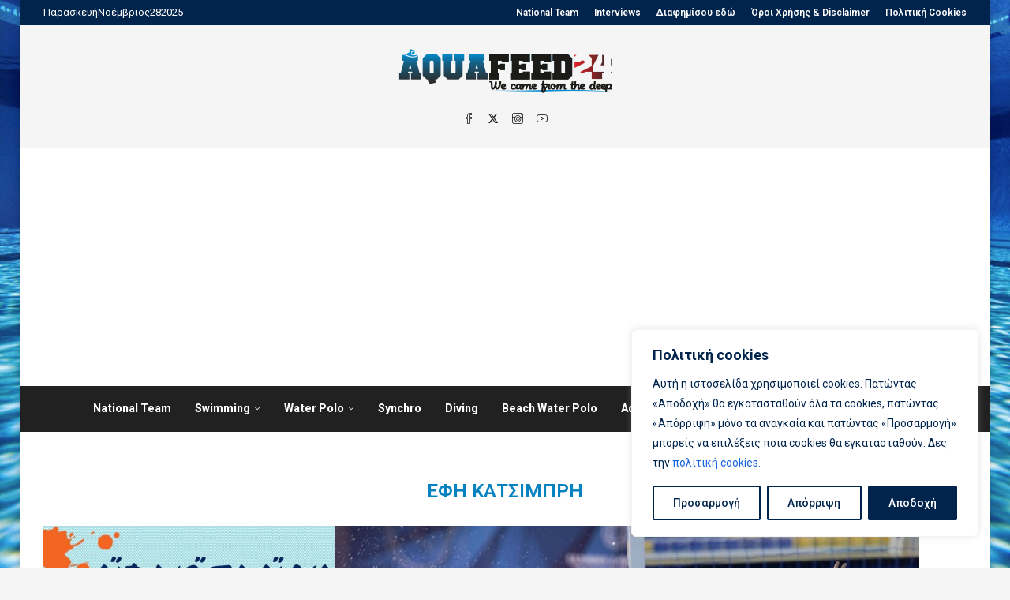

--- FILE ---
content_type: text/html; charset=utf-8
request_url: https://www.google.com/recaptcha/api2/aframe
body_size: -89
content:
<!DOCTYPE HTML><html><head><meta http-equiv="content-type" content="text/html; charset=UTF-8"></head><body><script nonce="cZlAzvyydQ1cXu2PvsaamQ">/** Anti-fraud and anti-abuse applications only. See google.com/recaptcha */ try{var clients={'sodar':'https://pagead2.googlesyndication.com/pagead/sodar?'};window.addEventListener("message",function(a){try{if(a.source===window.parent){var b=JSON.parse(a.data);var c=clients[b['id']];if(c){var d=document.createElement('img');d.src=c+b['params']+'&rc='+(localStorage.getItem("rc::a")?sessionStorage.getItem("rc::b"):"");window.document.body.appendChild(d);sessionStorage.setItem("rc::e",parseInt(sessionStorage.getItem("rc::e")||0)+1);localStorage.setItem("rc::h",'1764294731335');}}}catch(b){}});window.parent.postMessage("_grecaptcha_ready", "*");}catch(b){}</script></body></html>